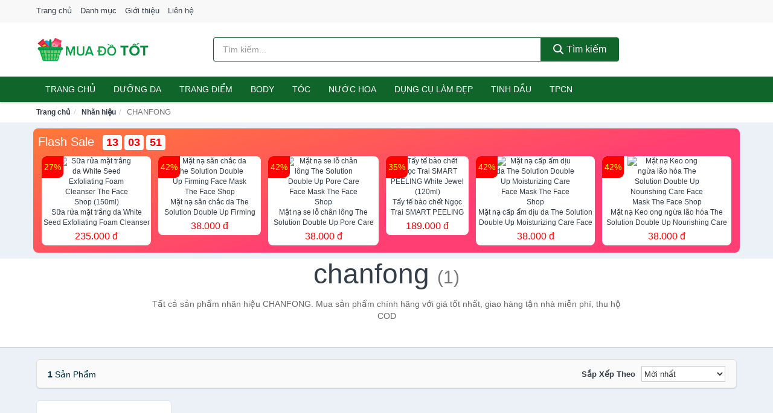

--- FILE ---
content_type: text/html; charset=UTF-8
request_url: https://muadotot.com/brand/chanfong/
body_size: 8148
content:
<!DOCTYPE html><html lang="vi"><head prefix="og: http://ogp.me/ns# fb: http://ogp.me/ns/fb# article: http://ogp.me/ns/article#"><meta charset="utf-8"><!--[if IE]><meta http-equiv='X-UA-Compatible' content='IE=edge,chrome=1'><![endif]--><meta name="viewport" content="width=device-width,minimum-scale=1,initial-scale=1"><title>Nhãn hiệu: CHANFONG (có tất cả 1 sản phẩm) | MuaDoTot.com</title><meta name="description" content="Tất cả sản phẩm nhãn hiệu CHANFONG. Mua sản phẩm chính hãng với giá tốt nhất, giao hàng tận nhà miễn phí, thu hộ COD"><meta name="keywords" content="CHANFONG"><meta name="robots" content="noodp"/><meta itemprop="name" content="Nhãn hiệu: CHANFONG (có tất cả 1 sản phẩm) | MuaDoTot.com"><meta itemprop="description" content="Tất cả sản phẩm nhãn hiệu CHANFONG. Mua sản phẩm chính hãng với giá tốt nhất, giao hàng tận nhà miễn phí, thu hộ COD"><meta itemprop="image" content="https://c.mgg.vn/d/muadotot.com/img/logo.jpg"><meta name="twitter:card" content="summary"><meta name="twitter:site" content="MuaDoTot.com"><meta name="twitter:title" content="Nhãn hiệu: CHANFONG (có tất cả 1 sản phẩm) | MuaDoTot.com"><meta name="twitter:description" content="Tất cả sản phẩm nhãn hiệu CHANFONG. Mua sản phẩm chính hãng với giá tốt nhất, giao hàng tận nhà miễn phí, thu hộ COD"><meta name="twitter:creator" content="@MuaDoTot"><meta name="twitter:image" content="https://c.mgg.vn/d/muadotot.com/img/logo.jpg"><meta property="og:title" content="Nhãn hiệu: CHANFONG (có tất cả 1 sản phẩm) | MuaDoTot.com" /><meta property="og:type" content="website" /><meta property="og:url" content="https://muadotot.com/brand/chanfong/" /><meta property="og:image" content="https://c.mgg.vn/d/muadotot.com/img/logo.jpg" /><meta property="og:description" content="Tất cả sản phẩm nhãn hiệu CHANFONG. Mua sản phẩm chính hãng với giá tốt nhất, giao hàng tận nhà miễn phí, thu hộ COD" /><meta property="og:locale" content="vi_VN" /><meta property="og:site_name" content="Mua Đồ Tốt" /><meta property="fb:app_id" content="2535238899855516"/><link rel="canonical" href="https://muadotot.com/brand/chanfong/" /><link rel="apple-touch-icon" sizes="180x180" href="https://c.mgg.vn/d/muadotot.com/img/icons/apple-touch-icon.png"><link rel="icon" type="image/png" sizes="32x32" href="https://c.mgg.vn/d/muadotot.com/img/icons/favicon-32x32.png"><link rel="icon" type="image/png" sizes="16x16" href="https://c.mgg.vn/d/muadotot.com/img/icons/favicon-16x16.png"><link rel="manifest" href="https://muadotot.com/webmanifest.json"><link rel="mask-icon" href="https://c.mgg.vn/d/muadotot.com/img/icons/safari-pinned-tab.svg" color="#10652b"><link rel="shortcut icon" href="/favicon.ico"><meta name="apple-mobile-web-app-title" content="Mua Đồ Tốt"><meta name="application-name" content="Mua Đồ Tốt"><meta name="msapplication-TileColor" content="#10652b"><meta name="msapplication-TileImage" content="https://c.mgg.vn/d/muadotot.com/img/icons/mstile-144x144.png"><meta name="msapplication-config" content="https://c.mgg.vn/d/muadotot.com/img/icons/browserconfig.xml"><meta name="theme-color" content="#10652b"><style type="text/css">html{font-family:-apple-system,BlinkMacSystemFont,"Segoe UI",Roboto,"Helvetica Neue",Arial,"Noto Sans",sans-serif,"Apple Color Emoji","Segoe UI Emoji","Segoe UI Symbol","Noto Color Emoji";-webkit-text-size-adjust:100%;-ms-text-size-adjust:100%}body{margin:0}article,aside,details,figcaption,figure,footer,header,hgroup,main,menu,nav,section,summary{display:block}audio,canvas,progress,video{display:inline-block;vertical-align:baseline}audio:not([controls]){display:none;height:0}[hidden],template{display:none}a{background-color:transparent}a:active,a:hover{outline:0}abbr[title]{border-bottom:1px dotted}b,strong{font-weight:600}dfn{font-style:italic}h1{margin:.67em 0;font-size:2em}mark{color:#000;background:#ff0}small{font-size:80%}sub,sup{position:relative;font-size:75%;line-height:0;vertical-align:baseline}sup{top:-.5em}sub{bottom:-.25em}img{border:0}svg:not(:root){overflow:hidden}figure{margin:1em 40px}hr{height:0;-webkit-box-sizing:content-box;-moz-box-sizing:content-box;box-sizing:content-box}pre{overflow:auto}code,kbd,pre,samp{font-family:monospace,monospace;font-size:1em}button,input,optgroup,select,textarea{margin:0;font:inherit;color:inherit}button{overflow:visible}button,select{text-transform:none}button,html input[type=button],input[type=reset],input[type=submit]{-webkit-appearance:button;cursor:pointer}button[disabled],html input[disabled]{cursor:default}button::-moz-focus-inner,input::-moz-focus-inner{padding:0;border:0}input{line-height:normal}input[type=checkbox],input[type=radio]{-webkit-box-sizing:border-box;-moz-box-sizing:border-box;box-sizing:border-box;padding:0}input[type=number]::-webkit-inner-spin-button,input[type=number]::-webkit-outer-spin-button{height:auto}input[type=search]{-webkit-box-sizing:content-box;-moz-box-sizing:content-box;box-sizing:content-box;-webkit-appearance:textfield}input[type=search]::-webkit-search-cancel-button,input[type=search]::-webkit-search-decoration{-webkit-appearance:none}fieldset{padding:.35em .625em .75em;margin:0 2px;border:1px solid silver}legend{padding:0;border:0}textarea{overflow:auto}optgroup{font-weight:600}table{border-spacing:0;border-collapse:collapse}td,th{padding:0}</style><link href="https://c.mgg.vn/d/muadotot.com/css/s1.css" rel="stylesheet"><!--[if lt IE 9]><script src="https://oss.maxcdn.com/html5shiv/3.7.3/html5shiv.min.js"></script><script src="https://oss.maxcdn.com/respond/1.4.2/respond.min.js"></script><![endif]--><script src="https://cdn.onesignal.com/sdks/OneSignalSDK.js" async=""></script><script>var OneSignal = window.OneSignal || [];OneSignal.push(function() {OneSignal.init({appId: "72cd24e2-9b63-45ad-ab7f-aa191436fb23"});});</script></head><body itemscope="" itemtype="http://schema.org/WebPage"><div id="header-top"><header itemscope="" itemtype="http://schema.org/WPHeader"><div id="top-header" class="hidden-xs"><div class="container"><div class="row"><div class="col-sm-12"><a href="https://muadotot.com/" title="Trang chủ">Trang chủ</a> <a href="https://muadotot.com/danh-muc/" title="Danh mục">Danh mục</a> <a href="https://muadotot.com/p/gioi-thieu.html" title="Giới thiệu">Giới thiệu</a> <a href="https://muadotot.com/p/lien-he.html" title="Liên hệ">Liên hệ</a></div></div></div></div><div id="main-header"><div class="container"><div class="row"><div class="col-xs-12 col-sm-4 col-md-3"><button type="button" class="visible-xs bnam-menu is-closed" data-toggle="offcanvas" aria-label="Menu"><span class="hamb-top"></span><span class="hamb-middle"></span><span class="hamb-bottom"></span></button><a href="https://muadotot.com/" class="logo" itemprop="headline" title="MuaDoTot.com"><img data-original="https://c.mgg.vn/d/muadotot.com/img/logo_header.jpg" class="lazy" alt="Mua Đồ Tốt" src="[data-uri]" width="auto" height="auto"><noscript><img src="https://c.mgg.vn/d/muadotot.com/img/logo_header.jpg" alt="Mua Đồ Tốt" srcset="https://c.mgg.vn/d/muadotot.com/img/logo_header@2x.jpg 2x"></noscript><span class="hidden" itemprop="description">Mua Đồ Tốt</span></a></div><div id="header-search" class="hidden-xs col-sm-8 col-md-7"><form method="GET" action="https://muadotot.com/" itemprop="potentialAction" itemscope="" itemtype="http://schema.org/SearchAction"><meta itemprop="target" content="https://muadotot.com/?s={s}"><div class="input-group form"><input type="text" name="s" class="form-control" placeholder="Tìm kiếm..." aria-label="Tìm kiếm nhãn hiệu" value="" id="search-top"><span class="input-group-btn"><button class="btn btn-search-top" type="submit"><span class="s-icon"><span class="s-icon-circle"></span><span class="s-icon-rectangle"></span></span> Tìm kiếm</button></span></div></form></div></div></div></div></header></div><div id="search-mobi" class="container visible-xs"><div class="row"><div class="col-xs-12"><form method="GET" action="https://muadotot.com/"><div class="input-group form"><input name="s" class="search-top form-control" placeholder="Tìm kiếm..." value="" type="text" aria-label="Tìm kiếm nhãn hiệu"><span class="input-group-btn"><button class="btn btn-danger btn-search-top" type="submit">Tìm kiếm</button></span></div></form></div></div></div><div id="header-nav"><div class="container"><nav id="main-nav" itemscope itemtype="http://schema.org/SiteNavigationElement" aria-label="Main navigation"><ul class="menu"><li><a href="https://muadotot.com/" title="Trang chủ">Trang chủ</a></li><li class="dropdown"><a href="https://muadotot.com/cham-soc-da-mat-2073/" title="Dưỡng da">Dưỡng da</a><ul class="dropdown-menu"><li><a href="https://muadotot.com/xit-khoang-6363/" title="Xịt khoáng">Xịt khoáng</a></li><li><a href="https://muadotot.com/nuoc-hoa-hong-toner-2838/" title="Nước hoa hồng, toner">Nước hoa hồng, toner</a></li><li><a href="https://muadotot.com/lam-sach-da-mat-11723/" title="Làm sạch da mặt">Làm sạch da mặt</a></li><li><a href="https://muadotot.com/san-pham-chong-nang-va-phuc-hoi-sau-khi-di-nang-3913/" title="Sản phẩm chống nắng và phục hồi sau khi đi nắng">Sản phẩm chống nắng và phục hồi sau khi đi nắng</a></li><li><a href="https://muadotot.com/may-hut-mun-12180/" title="Máy hút mụn">Máy hút mụn</a></li><li><a href="https://muadotot.com/san-pham-tri-mun-3917/" title="Sản phẩm trị mụn">Sản phẩm trị mụn</a></li><li><a href="https://muadotot.com/kem-duong-am-da-3912/" title="Dưỡng ẩm">Dưỡng ẩm</a></li><li><a href="https://muadotot.com/kem-duong-trang-da-3911/" title="Dưỡng trắng">Dưỡng trắng</a></li><li><a href="https://muadotot.com/chong-lao-hoa-3916/" title="Chống lão hóa">Chống lão hóa</a></li><li><a href="https://muadotot.com/mat-na-cac-loai-2092/" title="Mặt nạ">Mặt nạ</a></li><li><a href="https://muadotot.com/cham-soc-da-chuyen-sau-3914/" title="Chăm sóc da chuyên sâu">Chăm sóc da chuyên sâu</a></li><li><a href="https://muadotot.com/cham-soc-vung-da-mat-3915/" title="Chăm sóc vùng da mắt">Chăm sóc vùng da mắt</a></li><li><a href="https://muadotot.com/cham-soc-da-nhay-cam-kich-ung-12190/" title="Chăm sóc da nhạy cảm, kích ứng">Chăm sóc da nhạy cảm, kích ứng</a></li><li><a href="https://muadotot.com/bo-cham-soc-da-mat-12218/" title="Bộ chăm sóc da mặt">Bộ chăm sóc da mặt</a></li><li><a href="https://muadotot.com/kem-duong-da-serum-khac-17661/" title="Kem dưỡng da & Serum khác">Kem dưỡng da & Serum khác</a></li><li><a href="https://muadotot.com/san-pham-cham-soc-da-mat-khac-17665/" title="Sản phẩm chăm sóc da mặt khác">Sản phẩm chăm sóc da mặt khác</a></li></ul></li><li class="dropdown o-col"><a href="https://muadotot.com/trang-diem-2075/" title="Trang điểm">Trang điểm</a><ul class="dropdown-menu"><li><a href="https://muadotot.com/trang-diem-mat-2076/" title="Trang điểm mặt">Trang điểm mặt</a></li><li><a href="https://muadotot.com/trang-diem-mat-2077/" title="Trang điểm mắt">Trang điểm mắt</a></li><li><a href="https://muadotot.com/trang-diem-moi-2078/" title="Trang điểm môi">Trang điểm môi</a></li><li><a href="https://muadotot.com/tay-trang-khan-giay-uot-2079/" title="Tẩy trang, khăn ướt">Tẩy trang, khăn ướt</a></li><li><a href="https://muadotot.com/dung-cu-trang-diem-2080/" title="Dụng cụ trang điểm">Dụng cụ trang điểm</a></li><li><a href="https://muadotot.com/cham-soc-mong-2081/" title="Chăm sóc móng">Chăm sóc móng</a></li><li><a href="https://muadotot.com/bo-trang-diem-12304/" title="Bộ trang điểm">Bộ trang điểm</a></li></ul></li><li class="dropdown"><a href="https://muadotot.com/cham-soc-co-the-2083/" title="Body">Body</a><ul class="dropdown-menu"><li><a href="https://muadotot.com/sua-tam-xa-bong-muoi-tam-8703/" title="Sữa tắm, xà bông, muối tắm">Sữa tắm, xà bông, muối tắm</a></li><li><a href="https://muadotot.com/duong-the-2101/" title="Dưỡng Thể">Dưỡng Thể</a></li><li><a href="https://muadotot.com/cham-soc-nguc-8709/" title="Chăm sóc ngực">Chăm sóc ngực</a></li><li><a href="https://muadotot.com/san-pham-tay-long-3940/" title="Sản phẩm tẩy lông">Sản phẩm tẩy lông</a></li><li><a href="https://muadotot.com/san-pham-khu-mui-2108/" title="Sản phẩm khử mùi">Sản phẩm khử mùi</a></li><li><a href="https://muadotot.com/san-pham-duong-tay-chan-6391/" title="Sản phẩm dưỡng tay, chân">Sản phẩm dưỡng tay, chân</a></li><li><a href="https://muadotot.com/san-pham-chong-nang-2106/" title="Sản phẩm chống nắng">Sản phẩm chống nắng</a></li><li><a href="https://muadotot.com/tay-te-bao-chet-massage-2110/" title="Tẩy tế bào chết, massage">Tẩy tế bào chết, massage</a></li><li><a href="https://muadotot.com/massage-toan-than-12224/" title="Massage toàn thân">Massage toàn thân</a></li><li><a href="https://muadotot.com/tri-ran-nut-da-12244/" title="Trị rạn nứt da">Trị rạn nứt da</a></li><li><a href="https://muadotot.com/bo-cham-soc-toan-than-12248/" title="Bộ chăm sóc toàn thân">Bộ chăm sóc toàn thân</a></li><li><a href="https://muadotot.com/kem-tan-mo-12246/" title="Kem tan mỡ">Kem tan mỡ</a></li><li><a href="https://muadotot.com/nuoc-rua-tay-8799/" title="Nước rửa tay">Nước rửa tay</a></li><li><a href="https://muadotot.com/san-pham-cham-soc-co-the-khac-8800/" title="Sản phẩm chăm sóc cơ thể khác">Sản phẩm chăm sóc cơ thể khác</a></li></ul></li><li class="dropdown o-col"><a href="https://muadotot.com/cham-soc-toc-da-dau-2082/" title="Tóc">Tóc</a><ul class="dropdown-menu"><li><a href="https://muadotot.com/dau-goi-dau-xa-8713/" title="Dầu gội, dầu xả">Dầu gội, dầu xả</a></li><li><a href="https://muadotot.com/thuoc-nhuom-2114/" title="Thuốc nhuộm tóc">Thuốc nhuộm tóc</a></li><li><a href="https://muadotot.com/thuoc-duoi-uon-12306/" title="Thuốc duỗi, uốn">Thuốc duỗi, uốn</a></li><li><a href="https://muadotot.com/duong-toc-u-toc-7556/" title="Dưỡng tóc, ủ tóc">Dưỡng tóc, ủ tóc</a></li><li><a href="https://muadotot.com/tao-kieu-toc-2111/" title="Tạo kiểu tóc">Tạo kiểu tóc</a></li><li><a href="https://muadotot.com/bo-cham-soc-toc-7552/" title="Bộ chăm sóc tóc">Bộ chăm sóc tóc</a></li><li><a href="https://muadotot.com/luoc-bang-do-7555/" title="Lược, băng đô">Lược, băng đô</a></li><li><a href="https://muadotot.com/lo-quan-toc-12322/" title="Lô quấn tóc">Lô quấn tóc</a></li></ul></li><li class="dropdown o-col"><a href="https://muadotot.com/nuoc-hoa-2086/" title="Nước hoa">Nước hoa</a><ul class="dropdown-menu"><li><a href="https://muadotot.com/nuoc-hoa-nu-2127/" title="Nước hoa nữ">Nước hoa nữ</a></li><li><a href="https://muadotot.com/nuoc-hoa-nam-2128/" title="Nước hoa nam">Nước hoa nam</a></li></ul></li><li class="dropdown o-col"><a href="https://muadotot.com/thiet-bi-lam-dep-2797/" title="Dụng cụ làm đẹp">Dụng cụ làm đẹp</a><ul class="dropdown-menu"><li><a href="https://muadotot.com/massage-thu-gian-va-lam-dep-8655/" title="Massage thư giãn và làm đẹp">Massage thư giãn và làm đẹp</a></li><li><a href="https://muadotot.com/dung-cu-tay-long-8656/" title="Dụng cụ tẩy lông">Dụng cụ tẩy lông</a></li><li><a href="https://muadotot.com/dung-cu-tao-kieu-toc-8657/" title="Dụng cụ tạo kiểu tóc">Dụng cụ tạo kiểu tóc</a></li><li><a href="https://muadotot.com/dung-cu-lam-dep-8658/" title="Dụng cụ làm đẹp">Dụng cụ làm đẹp</a></li><li><a href="https://muadotot.com/may-xong-da-mat-12428/" title="Máy xông da mặt">Máy xông da mặt</a></li><li><a href="https://muadotot.com/san-pham-dinh-hinh-12430/" title="Sản phẩm định hình">Sản phẩm định hình</a></li></ul></li><li class="dropdown o-col"><a href="https://muadotot.com/san-pham-thien-nhien-handmade-6364/" title="Tinh dầu">Tinh dầu</a><ul class="dropdown-menu"><li><a href="https://muadotot.com/tinh-dau-cac-loai-9093/" title="Tinh dầu các loại">Tinh dầu các loại</a></li><li><a href="https://muadotot.com/nen-thom-8715/" title="Nến thơm">Nến thơm</a></li><li><a href="https://muadotot.com/san-pham-thien-nhien-lam-dep-12359/" title="Sản phẩm thiên nhiên làm đẹp">Sản phẩm thiên nhiên làm đẹp</a></li><li><a href="https://muadotot.com/den-xong-huong-8716/" title="Đèn xông hương">Đèn xông hương</a></li></ul></li><li class="dropdown o-col"><a href="https://muadotot.com/thuc-pham-chuc-nang-2813/" title="TPCN">TPCN</a><ul class="dropdown-menu"><li><a href="https://muadotot.com/thuc-pham-cho-sac-sep-3317/" title="Thực phẩm chức năng làm đẹp">Thực phẩm chức năng làm đẹp</a></li><li><a href="https://muadotot.com/thuc-pham-chuc-nang-vitamin-3316/" title="Thực phẩm chức năng sức khỏe">Thực phẩm chức năng sức khỏe</a></li><li><a href="https://muadotot.com/san-pham-thao-moc-thuc-uong-3318/" title="Thực phẩm chức năng thiên nhiên">Thực phẩm chức năng thiên nhiên</a></li><li><a href="https://muadotot.com/kiem-soat-can-nang-12382/" title="Kiểm soát cân nặng">Kiểm soát cân nặng</a></li></ul></li></ul></nav></div></div><div class="overlay"></div><script type="application/ld+json">{"@context":"http://schema.org","@type":"BreadcrumbList","itemListElement":[{"@type":"ListItem","position":1,"item":{"@id":"https://muadotot.com/","name":"Mua Đồ Tốt"}},{"@type":"ListItem","position":2,"item":{"@id":"https://muadotot.com/brand/","name":"Nhãn hiệu"}},{"@type":"ListItem","position":3,"item":{"@id":"https://muadotot.com/brand/chanfong/","name":"CHANFONG"}}]}</script><div id="breadcrumb"><div class="container"><ol class="breadcrumb"><li><a href="https://muadotot.com/" title="Trang chủ Mua Đồ Tốt">Trang chủ</a></li><li><a href="https://muadotot.com/brand/" title="Nhãn hiệu">Nhãn hiệu</a></li><li class="active hidden-xs">CHANFONG</li></ol></div></div><main><style type="text/css">#flash_sale{background:#ff5e55;background:linear-gradient(165deg,#ff7937 0%,#ff3f73 60%);padding:8px;border-radius:8px;position:relative}#flash_sale .fsw{margin-bottom:10px}#flash_sale .fsw a{color:#fff;display:inline-block;width:auto;margin-right:10px;margin-bottom:0;font-size:2rem}#flash_sale .fsps{display:block;overflow-x:auto;padding-bottom:4px}#flash_sale .fsps li{display:table-cell;vertical-align:top;position:relative}#flash_sale .fsps a{display:block;font-size:12px;text-align:center;background:#fff;margin:0 6px;border-radius:8px}.fsps small{position:absolute;width:36px;background:red;left:6px;border-top-left-radius:8px;border-bottom-right-radius:8px;height:36px;color:#ff0;text-align:center;line-height:36px;font-size:14px}#flash_sale .fsps img{max-width:130px;border-radius:8px}#flash_sale .fsps span{display:block;font-size:12px;max-height:34px;overflow:hidden}#flash_sale .fsps span:last-child{color:red;font-size:16px;margin-top:3px;padding-bottom:4px}#count_down{display:inline-block}#count_down span{display:inline-block;background:#fff;padding:0 6px;font-size:18px;color:red;margin-left:4px;border-radius:4px;font-weight:700}</style><div style="background: #ecf1f7;padding-top: 1rem;padding-bottom: 1rem;"><div id="flash_sale" class="container"></div></div><div id="main_head" class="box-shadow"><div class="container"><div class="row text-center"><h1 class="page-title">CHANFONG <small>(1)</small></h1><div class="page-desc col-xs-12 col-xs-offset-0 col-sm-10 col-sm-offset-1 col-md-8 col-md-offset-2">Tất cả sản phẩm nhãn hiệu CHANFONG. Mua sản phẩm chính hãng với giá tốt nhất, giao hàng tận nhà miễn phí, thu hộ COD</div></div></div></div><div id="main" class="container"><div class="row"><div id="bn_r" class="col-xs-12"><section class="product-box"><div id="product_filter" class="box-shadow"><div id="box_count_product"><strong>1</strong> sản phẩm</div><div class="box_filter pull-right"><form class="form-inline" method="GET"><label>Sắp xếp theo </label><select class="form-control" name="sap-xep" aria-label="Sắp xếp"><option value="moi-nhat">Mới nhất</option><option value="gia-tang">Giá từ thấp đến cao</option><option value="gia-giam">Giá từ cao đến thấp</option></select></form></div></div><div class="product-list row"><div class="col-xs-6 col-sm-3 col-md-15 ip"><a href="https://muadotot.com/sua-tam-gel-canh-hoa-hong-tuoi-nti20534650.html" title="Sữa tắm Gel Cánh hoa hồng tươi Chanfong Thái Lan Dream Girl - 850ml"><div><img src="https://c.mgg.vn/d/muadotot.com/img/no-pro.jpg" alt="img"><img data-original="https://salt.tikicdn.com/cache/200x200/ts/product/ee/95/50/6dfbe4b5f58f81b411d7584c34755cba.png" class="lazy bn-abg" src="https://c.mgg.vn/d/muadotot.com/img/no-pro.jpg" alt="Sữa tắm Gel Cánh hoa hồng tươi Chanfong Thái Lan Dream Girl - 850ml"><noscript><img src="https://salt.tikicdn.com/cache/200x200/ts/product/ee/95/50/6dfbe4b5f58f81b411d7584c34755cba.png"></noscript></div><span>Sữa tắm Gel Cánh hoa hồng tươi Chanfong Thái Lan Dream Girl - 850ml</span><span>282.000 đ</span></a></div></div></section></div></div></div></main><footer id="footer"><div id="footer_main"><div class="container"><div class="row"><div class="col-xs-12 col-sm-8 col-md-5"><a class="footer-logo" href="https://muadotot.com/" title="Mua Đồ Tốt"><img data-original="https://c.mgg.vn/d/muadotot.com/img/logo_header.jpg" class="lazy" src="https://c.mgg.vn/d/muadotot.com/img/no-pro.jpg" alt="Mua Đồ Tốt"><noscript><img src="https://c.mgg.vn/d/muadotot.com/img/logo_header.jpg" alt="Mua Đồ Tốt"></noscript></a><p>MuaDoTot.com chuyên cung cấp thông tin giá cả sản phẩm làm đẹp và sức khỏe... Hàng hóa phong phú đa dạng gồm dưỡng da, trang điểm, chăm sóc body, tóc, kem chống nắng, trị mụn, sữa rửa mặt, thực phẩm chức năng, dụng cụ làm đẹp, dụng cụ cá nhân, nước hoa, tinh dầu spa. Giúp làn da hồng hào, trắng da, ngừa lão hóa, căng tràn sức sống... Bằng khả năng sẵn có cùng sự nỗ lực không ngừng, chúng tôi đã tổng hợp hơn 200.000 sản phẩm, giúp bạn so sánh giá, tìm giá rẻ nhất trước khi mua. <strong>Chúng tôi không bán hàng.</strong></p></div><div class="col-xs-12 col-sm-5 col-md-2"><h4>Về Mua Đồ Tốt</h4><ul><li><a href="https://muadotot.com/p/gioi-thieu.html" title="Giới thiệu">Giới thiệu</a></li><li><a href="https://muadotot.com/p/chinh-sach-bao-mat.html" title="Chính sách bảo mật">Chính sách bảo mật</a></li><li><a href="https://muadotot.com/p/dieu-khoan-su-dung.html" title="Điều khoản sử dụng">Điều khoản sử dụng</a></li><li><a href="https://muadotot.com/p/mien-tru-trach-nhiem.html" title="Miễn trừ trách nhiệm">Miễn trừ trách nhiệm</a></li><li><a href="https://muadotot.com/danh-muc/" title="Danh mục">Danh mục</a></li><li><a href="https://muadotot.com/brand/" title="Danh sách nhãn hiệu">Danh sách nhãn hiệu</a></li><li><a href="https://muadotot.com/seller/" title="Danh sách nhà phân phối">Danh sách nhà phân phối</a></li><li><a href="https://muadotot.com/tag/" title="Danh sách từ khóa">Danh sách từ khóa</a></li><li><a href="https://mgg.vn/ma-giam-gia/tiki-vn/" title="Mã giảm giá Tiki" target="_blank" rel="dofollow noopener">Mã giảm giá Tiki</a></li><li><a href="https://mgg.vn/ma-giam-gia/lazada/" title="Mã giảm giá Lazada" target="_blank" rel="dofollow noopener">Mã giảm giá Lazada</a></li><li><a href="https://mgg.vn/ma-giam-gia/shopee/" title="Mã giảm giá Shopee" target="_blank" rel="dofollow noopener">Mã giảm giá Shopee</a></li><li><a href="https://muadotot.com/p/lien-he.html" title="Liên hệ">Liên hệ</a></li></ul></div><div class="col-xs-12 col-sm-5 col-md-2"><h4>Chuyên mục</h4><ul><li><a href="https://muadotot.com/trang-diem-2075/" title="Trang điểm">Trang điểm</a></li><li><a href="https://muadotot.com/cham-soc-da-mat-2073/" title="Chăm sóc da mặt">Chăm sóc da mặt</a></li><li><a href="https://muadotot.com/cham-soc-co-the-2083/" title="Chăm sóc cơ thể">Chăm sóc cơ thể</a></li><li><a href="https://muadotot.com/duoc-my-pham-6365/" title="Dược mỹ phẩm">Dược mỹ phẩm</a></li><li><a href="https://muadotot.com/san-pham-thien-nhien-handmade-6364/" title="Sản phẩm thiên nhiên">Sản phẩm thiên nhiên</a></li><li><a href="https://muadotot.com/cham-soc-toc-da-dau-2082/" title="Chăm sóc tóc và da đầu">Chăm sóc tóc và da đầu</a></li><li><a href="https://muadotot.com/cham-soc-ca-nhan-2085/" title="Chăm sóc cá nhân">Chăm sóc cá nhân</a></li><li><a href="https://muadotot.com/thuc-pham-chuc-nang-2813/" title="Thực phẩm chức năng">Thực phẩm chức năng</a></li><li><a href="https://muadotot.com/thiet-bi-cham-soc-suc-khoe-2798/" title="Thiết bị chăm sóc sức khỏe">Thiết bị chăm sóc sức khỏe</a></li><li><a href="https://muadotot.com/thiet-bi-lam-dep-2797/" title="Thiết bị làm đẹp">Thiết bị làm đẹp</a></li><li><a href="https://muadotot.com/bo-san-pham-lam-dep-8652/" title="Bộ sản phẩm làm đẹp">Bộ sản phẩm làm đẹp</a></li><li><a href="https://muadotot.com/nuoc-hoa-2086/" title="Nước hoa">Nước hoa</a></li><li><a href="https://muadotot.com/tinh-dau-spa-11839/" title="Tinh dầu spa">Tinh dầu spa</a></li></ul></div><div class="col-xs-12 col-sm-6 col-md-3"><h4>Liên hệ</h4><ul><li>Địa chỉ: <strong>Mua Đồ Tốt</strong> Điện Biên Phủ, Phường 6, Quận 3, Tp.HCM</li><li>Email: lienhe@muadotot.com</li></ul></div></div></div></div><div class="container"><div class="row"><p>Liên kết hữu ích: <a href="https://tygia.com.vn/" title="Tỷ giá" target="_blank" rel="dofollow noopener">Tỷ giá</a>, <a href="https://thefaceshop360.net/" title="The Face Shop 360" target="_blank" rel="dofollow noopener">The Face Shop 360</a>, <a href="https://giavang.org/" title="Giá Vàng" target="_blank" rel="dofollow noopener">Giá Vàng</a>, <a href="https://webgia.com/" title="Web Giá" target="_blank" rel="dofollow noopener">Web Giá</a>, <a href="https://giacoin.com/" title="GiaCoin.com" target="_blank" rel="dofollow noopener">Giá Coin</a></p></div></div><div class="container-fluid" id="footer_bottom"><div class="row"><div class="col-xs-12">© 2026 – <a href="https://muadotot.com/" title="MuaDoTot.com">MuaDoTot.com</a> - <a href="https://muadotot.com/" title="MuaDoTot.com">Mua Đồ Tốt</a>.</div></div></div></footer><script src="https://c.mgg.vn/d/a/j.js"></script><script type="text/javascript">$(document).ready(function(){$('.bnam-menu, .overlay').click(function(){if ($('#header-nav').hasClass('bmenu')) {$('#header-nav').removeClass('bmenu');$('.overlay').hide();$('.bnam-menu').removeClass('is-open').addClass('is-closed');} else {$('#header-nav').addClass('bmenu');$('.overlay').show();$('.bnam-menu').removeClass('is-closed').addClass('is-open');}});0<$("img.lazy").length&&$("img.lazy").lazyload({effect:"fadeIn",effectspeed:300});
function tfscTime(){if(document.getElementById("count_down")){var date = new Date(); var h = date.getHours(); var m = date.getMinutes();var s = date.getSeconds();h = 23-h;m = 59-m;s = 59-s;if(h < 0){h="xx";m="xx";s="xx";}else if(h < 10){h = (h < 10) ? "0" + h : h;}m = (m < 10) ? "0" + m : m;s = (s < 10) ? "0" + s : s;document.getElementById("count_down").getElementsByTagName("span")[0].innerText = h;document.getElementById("count_down").getElementsByTagName("span")[1].innerText = m;document.getElementById("count_down").getElementsByTagName("span")[2].innerText = s;setTimeout(tfscTime, 1000);}}
if ($("#flash_sale").length>0) {
    $.ajax({
        url: 'https://c.mgg.vn/d/thefaceshop360.net/api/flashsale.json?t='+Math.ceil(new Date().getTime()/60000),
        type: 'GET',
        dataType : 'json',
        success: function(data){
            if (data.fs) {
                var fs = '<div class="fsw"><a href="https://thefaceshop360.net/flash-sale/" title="Flash Sale">Flash Sale</a><div id="count_down"><span></span><span></span><span></span></div></div><ul class="fsps">';
                $.each(data.fs, function(k,v){
                    fs +='<li><small>'+v.p+'%</small><a href="https://thefaceshop360.net/flash-sale/?utm_source=afs" title="'+v.t+'" target="_blank"><img src="'+v.h+'" alt="'+v.t+'"><span>'+v.t+'</span><span>'+v.g+' đ</span></a></li>';
                });
                fs +='</ul></div>';
                $("#flash_sale").html(fs);
                tfscTime();
            }
        }
    });
}
});</script>
<script type="text/javascript">$(".pagination li[data-page='1']").addClass("active");$(".box_filter select").change(function(){$(".box_filter form").submit();});</script><script defer src="https://static.cloudflareinsights.com/beacon.min.js/vcd15cbe7772f49c399c6a5babf22c1241717689176015" integrity="sha512-ZpsOmlRQV6y907TI0dKBHq9Md29nnaEIPlkf84rnaERnq6zvWvPUqr2ft8M1aS28oN72PdrCzSjY4U6VaAw1EQ==" data-cf-beacon='{"version":"2024.11.0","token":"7d191821dffe4767912471d8a392c9d4","r":1,"server_timing":{"name":{"cfCacheStatus":true,"cfEdge":true,"cfExtPri":true,"cfL4":true,"cfOrigin":true,"cfSpeedBrain":true},"location_startswith":null}}' crossorigin="anonymous"></script>
</body></html>